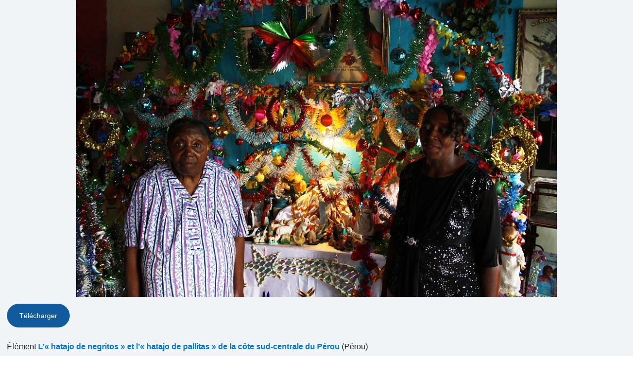

--- FILE ---
content_type: text/html; charset=UTF-8
request_url: https://ich.unesco.org/fr/-00973?photoID=11480
body_size: 6879
content:
<!DOCTYPE HTML>
<HTML ID="HTML" LANG="fr" DIR="LTR">
    <HEAD>
	<TITLE>Photo pop-up - UNESCO Patrimoine culturel immatériel</TITLE>
	<META NAME="DESCRIPTION" CONTENT="" />
	<META CHARSET="UTF-8">
    <META HTTP-EQUIV="X-UA-Compatible" CONTENT="IE=edge,chrome=1">
	<meta name="viewport" content="width=device-width, initial-scale=1, maximum-scale=5"/>
	<link rel="stylesheet" href="/css/bootstrap.min.css?version=20250437">
	<link rel="stylesheet" href="/css/custom.css?version=20250437" media="all">
	<link rel="stylesheet" href="/css/fancybox.css?version=20250437" type="text/css" media="screen" />
	<link href="/css/select2.css" rel="stylesheet" />
	<link rel="stylesheet" media="all" href="https://fonts.googleapis.com/css2?family=Material+Icons+Sharp" />
	<link href="/css/styles.css?version=20250437" rel="stylesheet">
	<link rel="stylesheet" href="https://fonts.googleapis.com/css2?family=Inter:wght@100;200;300;400;500;600;700;800;900&display=swap" />
	<link rel="apple-touch-icon" sizes="180x180" href="/favicon/apple-touch-icon.png">
	<link rel="icon" type="image/png" sizes="32x32" href="/favicon/favicon-32x32.png">
	<link rel="icon" type="image/png" sizes="16x16" href="/favicon/favicon-16x16.png">
	<link rel="mask-icon" href="/favicon/safari-pinned-tab.svg" color="#5bbad5">
	<meta name="msapplication-TileColor" content="#da532c">
	<meta name="theme-color" content="#ffffff">
	<link rel="canonical" href="" />
	<meta property="twitter:card" content="summary_large_image" />
	<meta property="twitter:site" content="unesco" />
	<meta property="twitter:title" content="Photo pop-up - UNESCO Patrimoine culturel immatériel" />
	<meta property="og:title" content="Photo pop-up - UNESCO Patrimoine culturel immatériel" />
    <meta property="og:url" content="" />
    <meta property="og:image" content="" />
    <meta property="og:description" content="" />
	<meta property="og:article:publisher" content="UNESCO" />
	
	<link rel="shortcut icon" href="/favicon/favicon.ico" type="image/x-icon">
	<link rel="icon" href="/favicon/favicon.ico" type="image/x-icon">
	<link rel="alternate" type="application/rss+xml" href="https://ich.unesco.org/cron_rss.php?flux-rss=news&lang=fr" title="flux rss news"> 
	<noscript>
		<link href="/css/noscript.css?version=20250437" rel="stylesheet">
	</noscript>
	<script type="text/javascript">
		var languageSite = "fr";
		var jsPath = "/js/";
		var ajaxPath = "../ajax.php";
	</script>
	<script type="text/javascript" src="/js/jquery-3.7.1.min.js?version=20250113"></script>
</HEAD>
    <BODY id="body-popup" role="document">
        <main id="main" class="content">
    <div class="photos-popup">
    <dl id="photo-zone">
        <dt class="photo">
            <div class="photo-div">
                <img
                    class="photo-img"
                    alt="N°11480"
                    src="/img/photo/thumb/11480-HUG.jpg"
                    height="auto"
                />
            </div>
        </dt>
        <dd class="photo-legend-slideshow">
            <a class="btn btn-secondary" download href="/img/photo/src/11480.jpg">Télécharger</a>
        </dd>
        <dd class="photo-legend-slideshow">
            Élément
            <a class="link" href="https://ich.unesco.org/fr/RL/l-hatajo-de-negritos-et-l-hatajo-de-pallitas-de-la-cote-sud-centrale-du-perou-01309" target="_parent">L’« hatajo de negritos » et l’« hatajo de pallitas » de la côte sud-centrale du Pérou</a>
            (Pérou)<br />
        </dd>
        <dd class="photo-legend-slideshow">Inscrit en 2019 (<a class="link" href="https://ich.unesco.org/index.php?pg=01033">14.COM</a>)
             sur la Liste représentative du patrimoine culturel immatériel de l’humanité</dd>
        
        <dd class="photo-legend-slideshow">
            Titre tel que soumis EN : The hatajo de negritos and the hatajo of pallitas are performed before  nativity scenes and shrines prepared to commemorate the birth of Jesus Christ<br />
        </dd>
        
        <dd class="photo-legend copyright-caption">Photographe : Rodrigo Chocano<br />© Ministry of Culture of Peru, 2016</dd>
        
    </dl>
</div>

<script type="text/javascript" src="/js/plugins/photos.js?version=20250113"></script>
<script type="text/javascript">
    var thumbsUrl = "";
    $(document).ready(function() {
        if (thumbsUrl !== '') {
            $.ajax({
                url: thumbsUrl,
                dataType: 'json',
                success: function(data) {
                    if (data.success) {
                        var img = $('#photo-zone .photo .photo-div img').first();
                        if (img.length > 0) {
                            img.attr('src', img.attr('src')+'?t='+(new Date()).getTime());
                        }
                    }
                }
            });
        }
    });
</script>
</main>

        <script type="text/javascript" src="/js/lang/fr.js"></script>
        <script type="text/javascript" src="/js/lib/modernizr-custom.js"></script>
        <style type="text/css">.fancybox-margin{margin-right:0px;}</style>

        <script type="text/javascript" src="/js/plugins/jquery.slideshow.js?version=20250113"></script>
        <script src="https://maxcdn.bootstrapcdn.com/bootstrap/3.3.7/js/bootstrap.min.js" integrity="sha384-Tc5IQib027qvyjSMfHjOMaLkfuWVxZxUPnCJA7l2mCWNIpG9mGCD8wGNIcPD7Txa" crossorigin="anonymous"></script>

        <script type="text/javascript" src="/js/plugins/jquery.image.js?version=20250113"></script>
        <script type="text/javascript" src="/js/plugins/jquery.plugins.min.js?version=20250113"></script>

        <script type="text/javascript" src="/js/global.js?version=20250113"></script>
        <script defer type="text/javascript" src="/js/fancyBoxInitialize.js?version=20250113"></script>
        <script type="text/javascript" src="/js/plugins/jquery.fancybox.js?version=20250113"></script>
        <script type="text/javascript" src="/js/plugins/jquery.image.js?version=20250113"></script>
        <script type="text/javascript" src="/js/main.js?version=20250113"></script>
        <script type="text/javascript" src="/js/periodic-report.js?version=20250113"></script>

        <script type="text/javascript" src="/js/plugins/home.js?version=20250113"></script>
        <script type="text/javascript" src="/js/fullcalendar.js?version=20250113"></script>
        <script src=" https://cdn.jsdelivr.net/npm/select2/dist/js/select2.min.js "></script>
        <link href=" https://cdn.jsdelivr.net/npm/select2/dist/css/select2.min.css " rel="stylesheet">
        <script src="https://code.jquery.com/ui/1.13.3/jquery-ui.min.js" integrity="sha256-sw0iNNXmOJbQhYFuC9OF2kOlD5KQKe1y5lfBn4C9Sjg=" crossorigin="anonymous"></script>
        <script src="//ajax.googleapis.com/ajax/libs/jqueryui/1.11.1/i18n/jquery-ui-i18n.min.js"></script>
        <link rel="stylesheet" href="https://code.jquery.com/ui/1.13.3/themes/smoothness/jquery-ui.css">

        <script src="/js/plugins/jquery.mmenu.all.js" type="text/javascript"></script>
        <link href="/css/plugins/jquery.mmenu.all.css" type="text/css" rel="stylesheet" />

        <script type="text/javascript">
            var version = "fr";
            var image_star_url = "https://ich.unesco.org/fr/photo-notation-and-subject-index-system-00959";
            var image_subject_url =  "https://ich.unesco.org/fr/photo-notation-and-subject-index-system-00959";

            $(".fg-multiselect").select2();
        </script>
        
    </BODY>
<script type="text/javascript">
(function(){
window["loaderConfig"] = "/TSPD/?type=21";
})();

</script>

<script type="text/javascript" src="/TSPD/?type=18"></script>

</HTML>

--- FILE ---
content_type: application/javascript
request_url: https://ich.unesco.org/js/plugins/jquery.slideshow.js?version=20250113
body_size: 12422
content:
/**
 * jQuery slideshow 1.0 -
 *
 * Copyright (c) 2009 Alain Pelloux (alain@pelloux.eu)
 *
 * Licence:
 *
 * jQuery slideshow is licensed under a Creative Commons
 * Attribution-Noncommercial-No Derivative Works 3.0 Unported
 *
 * License (http://creativecommons.org/licenses/by-nc-nd/3.0/).
 *
 * You are free:
 *
 * 	- to copy, distribute and transmit the work
 *
 * Under the following conditions:
 *
 * 	- Attribution. You must attribute the work in the manner specified by the
 *    author or licensor (but not in any way that suggests that they endorse
 *    you or your use of the work).
 *
 * 	- Noncommercial. You may not use this work for commercial purposes.
 *
 * 	- No Derivative Works. You may not alter, transform, or build upon this work.
 *
 *
 *  For any reuse or distribution, you must make clear to others the license terms
 *  of this work. The best way to do this is with a link to this web page.
 *
 *  Any of the above conditions can be waived if you get permission from the
 *  copyright holder.
 *
 *  Nothing in this license impairs or restricts the author's moral rights.
 *
 *
 * $Date: 2010-01-01 10:28:07 -0500 (Fri, 01 Jan 2010) $
 * $Rev: 1 $
 *
 **/

(function ($) {

	$.fn.slideshow = function (settings) {
		var $this = $(this);
		if ($this.length == 0) return $this;

		var instance = $this.data('slideshow');

		if (!instance) {
			instance = setup.apply(this, arguments);
			$this.data('slideshow', instance);
		}
		return instance;
	};

	var slideshowLang = (function () {
	var lang = document.documentElement.lang || 'en'; // fallback to 'en' if no lang
	lang = lang.toLowerCase();

	var translations = {
		en: {
		nextSlide: "Next slide",
		prevSlide: "Previous slide",
		nextImage: "Next",
		prevImage: "Previous",
		download: "Download"
		},
		fr: {
		nextSlide: "Diapositive suivante",
		prevSlide: "Diapositive précédente",
		nextImage: "Suivante",
		prevImage: "Précédente",
		download: "Télécharger"
		},
		es: {
		nextSlide: "Siguiente diapositiva",
		prevSlide: "Diapositiva anterior",
		nextImage: "Siguiente",
		prevImage: "Anterior",
		download: "Descargar"
		}
	};

	return translations[lang] || translations['en'];
	})();
	
	var defaults = {
		elements: ">dl",
		box:">dt",
		img: ">img:not(.img-photo-subject)",
		others: {elements:">dd", display:true},
		mode: "gallery",		//gallery,carousel,slideshow
		slide:  {mode: "pager"},//pager,carousel
		page: undefined,		//nb per page or ajax url
		row :undefined,			//nb per row
		options: {
			slider: {enabled:false, min:5, max:10, step:1},	//display properties scroller
			switcher: false	//display mode switcher
		},
		thumbnail: undefined,
		selected: 0,
		css: {},
		link: {disable:true}
    };

	var setup = function (settings) {

		this.settings = $.extend(true, defaults, settings || {});

		$.extend(this, slideshow);

		var $this = this,
			settings = $this.settings,
			$elements = $(settings.elements, $this),
			styles = settings.styles
		;

		if (settings.mode == "slideshow") {
			
			var $clip = $('<div id="slideshow-clip"/>'),
				$slide = $("#slideshow").css({position: "relative", left:0}),
				classes = $slide.attr('class')
			;
			
			$container = $('<div id="slideshow-container" class="'+classes+'"/>').removeClass("script_hide")
			
			$slide.before($container).attr('class', "script_hide");
			
			$container.append($slide);
			
			if (settings.slide.mode == "carousel") {
				
				$container.append($clip);
				
				$clip.append($slide);
				
				$slide.removeClass("script_hide");
				
				this._first = $("#slideshow").children(":first-child");

				$container.append(
				$('<span id="slide_next" aria-label="' + slideshowLang.nextSlide + '" class="slide-button" role="button"></span>')
					.on('click', {obj:$this}, function (event) {
					event.data.obj.slide('next');
					})
				).append(
				$('<span id="slide_prev" aria-label="' + slideshowLang.prevSlide + '" class="slide-button" role="button"></span>')
					.on('click', {obj:$this}, function (event) {
					event.data.obj.slide('prev');
					})
				);
			}
			
			settings.options.slider.enable = false;
		}
		else {
			$this.removeClass("script_hide");
			$container = $this;
		}
		
		this._length = $elements.length;
		
		$("#slideshow").width(2);

		$elements.each(function (index, element) {

			var $element = $(element),
				$box = $(settings.box, $element);
				$img = $(settings.img, $box),
				$others = $(settings.others.elements, $element)
			;

			if (settings.mode == "slideshow") {
					
				var selected = settings.selected,
					height = settings.css.height
				;
				
				if (selected == index) {
					var $clone = $element.clone().attr('id', "slideshow-focus").removeClass("slideshow-item"),
						$box_clone = $(settings.box, $clone).removeClass("slideshow-box script_progress").css({'line-height':height, height:height}),
						$img_clone = $(settings.img, $box_clone).removeClass("slideshow-img script_hide").css({'vertical-align':"middle"}),
						$others_clone = $(settings.others.elements, $clone).removeClass("slideshow-hide")
					;
					/*$img_clone.bind('click', function (event) {
						event.preventDefault();
						event.stopPropagation();
					});*/
					$("#slideshow-clip").before($clone).removeClass("script_hide");

					if (parseInt($img_clone.css('height')) > parseInt(height))
						$img_clone.height(height);
				}
			}

			$img.bind('load', [$element, $box, $img], function (event) {
				var $item = event.data[0],
					$parent = event.data[1],
					$el = event.data[2]
				;
				$el.removeClass("script_hide");
				$parent.removeClass("script_progress");
				
				if (settings.mode == "carousel" || settings.slide.mode == "carousel") {
					$("#slideshow").width($("#slideshow").width() + $item.outerWidth(true) + 2);
				} else {
					$el.css('margin', "0 auto");
				}

				$el.unbind('load');
			});
			$img.attr('src', $img.attr('src'));

			$img.bind('click', [$element], function (event) {

				event.preventDefault();
				event.stopPropagation();

				var $el = func_focus(event.data[0], settings);

				if (settings.slide.mode == "carousel") {
					
					var height = settings.css.height,
						$clone = $element.clone().attr('id', "slideshow-focus").addClass("auto_height").removeClass("slideshow-item"),
						$box_clone = $(settings.box, $clone).removeClass("slideshow-box script_progress").css({'line-height': height, height: height}),
						$img_clone = $(settings.img, $box_clone).removeClass("slideshow-img script_hide").css({'vertical-align':"middle"}),
						$others_clone = $(settings.others.elements, $clone).removeClass("slideshow-hide")
					;
					/*$img_clone.bind('click', function (event) {
						event.preventDefault();
						event.stopPropagation();
					});*/
					$("#slideshow-focus").replaceWith($clone);

					if (parseInt($img_clone.css('height')) > parseInt(height))
						$img_clone.height(height);
					
					update_star();
					update_photo_subject();
				}
				else {
					if (settings.thumbnail) {
						
					}
					else {
						this.popup = $(document).popup({
							html: $el,
							modal: true,
							mode:"center"
						});
					}
				}
			});
		});
		
		var $options = $('<div id="slideshow-options" class="slideshow-options"/>'),
			settings_options = settings.options,
			options_slider = settings_options.slider
		;

		if (options_slider.enable) {
			this._range = options_slider.max + options_slider.min;
			$slider = $('<div id="slideshow-slider"/>').slider({
				min: options_slider.min,
				max: options_slider.max,
				step: options_slider.step,
				value: options_slider.value || options_slider.min,
				change: function (event, ui) {
					$this.resize($(this).slider("option", "value"));
				}
			});
			$this.resize(options_slider.value || options_slider.min);
			$options.append($slider);
		};
		
		if (settings_options.download) {
			var $download = $('<a class="download" aria-label="' + slideshowLang.download + '" href="#">' + slideshowLang.download + '</a>').bind('click', function () {
				var href = $("#slideshow-focus>dt"+settings.img);
				href = href[0].src.replace(/thumb/, "src").replace(/\-BIG/, "");
				$(this).attr('href', href);
				$(this).attr('download','');
				$(this).attr('target','_blank');
				
			});
			$options.append($download);
		}
/*		
		if (settings_options.toggleInfo) {
			var $viewText = $('<span class="viewText" href="#">View Text</span>').bind('click', [settings, $elements], function (event) {
				var $others = $(event.data[0].others.elements, event.data[1]);
				$this.toggleDisplay($others);
			});
			$options.prepend($viewText);
		}
*/
/*	
		var $viewSwitch = $('<span class="viewSlide" href="#">View Slideshow</span>').bind('click', [settings, this], function (event) {
			
		});
		$options.prepend($viewSwitch);
*/
		update_star();
		update_photo_subject();
		$container.prepend($options);//.disableSelection();
	}

	var slideshow = {

		version : "beta",

		resize : function (value) {

			var settings = this.settings,
				width = Math.floor(this.width() / (this._range - value)),
				height = width * settings.ratio
			;
			/*var settings = this.settings,
				width = Math.round(this.width() * value / 100),
				height = width * settings.ratio
			;
			*/
			$(".slideshow-box").each(function (index, element) {

				var $box = $(element),
					$img = $(settings.img, $box),
					$others = $(settings.others.elements, $box.parent())
				;

				$box.width(width - 6);	// moins les marges, moins bordure
				$img.height(height - 6);	// moins les marges, moins bordure
				
				$others.width(width - 6 - 10);
			});

			return this;
		},

		slide : function (direction) {
			var offset = 0,
				$clip = $("#slideshow-clip"),
				$element = $("#slideshow"),
				clip_width = $clip.width(),
				element_width = $element.width(),
				$first = this._first
			;

			while ($first.is("*") && offset < clip_width) {
				var width = $first.outerWidth(true);
				if (offset + width > clip_width)
					break;
				offset += width;
				$first = eval("$first."+direction+"()");
			}

			this._first = $first;

			if (direction == 'prev' && (Math.abs(parseInt($element.css('left'))) + offset + clip_width) >= 0) {
				offset = 0;
				this._first = $("#slideshow").children(":first-child");
				//$("#slide_prev").addClass("slide_prev_off");
			}
			else if (direction == 'next' && (Math.abs(parseInt($element.css('left'))) + offset + clip_width) >= element_width) {
				offset = "-"+(element_width - clip_width);
				this._first = $("#slideshow").children(":last-child");
				//$("#slide_next").addClass("slide_next_off");
			}
			else {
				offset = (direction == 'next' ? "-=" : "+=")+offset;
				//$("#slide_next, #slide_prev").removeClass("slide_next_off slide_prev_off");
			}
			$element.animate({
				left: offset+"px"
			}, "normal", "swing", function() {
				//alert("complete");
			});
		},
		
		toggleDisplay : function (elements) {
			if (elements.hasClass("slideshow-hide"))
				elements.removeClass("slideshow-hide");
			else
				elements.addClass("slideshow-hide");
		}
	}
	
    
	var func_focus = function (element, settings) {

		var $el = element.clone(true).attr('id', "slideshow-focus").removeClass(),
			$box = $(settings.box, $el).removeClass().css({width:"auto",background:"#000"}),//.disableSelection(),
			$img = $(settings.img, $box).removeClass().css({height:"auto", display:"block", margin:"0 auto"}),
			$others = $(settings.others.elements, $el).removeClass(),
			$prev = element.prev(".slideshow-item"),
			$next = element.next(".slideshow-item")
		;

		if ($prev.length == 1) {
			$el.append(
			$('<span role="button" class="slideshow_prev" aria-label="' + slideshowLang.prevImage + '"></span>').on('click', {}, function (event) {
				$element = func_focus($prev, settings);
				$(document).popup().setContent($element).positionning($element);
			})
			);
		}
		
		if ($next.length == 1) {
			$el.append(
			$('<span role="button" class="slideshow_next" aria-label="' + slideshowLang.nextImage + '"></span>').on('click', {}, function (event) {
				$element = func_focus($next, settings);
				$(document).popup().setContent($element).positionning($element);
			})
			);
		}
		
		return $el;
	}

	function update_star(){
		$('[href="#star"]').unbind('click');
		$('[href="#star"]').click(function(){
			var note = $(this).attr('data-note');
			var ref  = $(this).attr('data-ref');
			var scope = $(this).closest('#diaporama');
			$.ajax({
				url: image_star_url ,
				data: {note:note, ref:ref},
				success:function(){
					for(var i=1 ; i<=5 ; i++) {
						var color = i<=note ? 'yellow' : 'DimGray';
						scope.find('[href="#star"][data-ref="'+ref+'"][data-note="'+i+'"]').css('color', color);
					}
				}
			});
		});
	}

	function update_photo_subject() {
		$('[href="#photoSubject"]').each(function() {
			var img = $(this).children('img').first();
			var imgSrc = img.attr('src').replace('-checked.png', '.png');
			if ($(this).attr('data-checked') == 1) {
				imgSrc = imgSrc.replace('.png', '-checked.png');
			}
			img.attr('src', imgSrc);
		});
		$('.img-photo-subject').off('click');
		$('.img-photo-subject').off('load');
		$('[href="#photoSubject"]').off('click');
		$('[href="#photoSubject"]').on('click', function(e) {
			e.preventDefault();
			var link    = $(this);
			var subject = link.attr('data-subject');
			var ref     = link.attr('data-ref');
			$.ajax({
				url: image_subject_url ,
				data: { subject: subject, ref: ref },
				dataType: 'json',
				success: function(data) {
					if (data.success) {
						var img = link.children('img').first();
						var imgSrc = img.attr('src');
						if (imgSrc.indexOf('-checked.png') >= 0) {
							imgSrc = imgSrc.replace('-checked.png', '.png');
							$('.subject-link-'+subject+'-'+ref).attr('data-checked', '0');
						} else {
							imgSrc = imgSrc.replace('.png', '-checked.png');
							$('.subject-link-'+subject+'-'+ref).attr('data-checked', '1');
						}
						img.attr('src', imgSrc);
					}
				}
			});
		});
	}
})(jQuery);


--- FILE ---
content_type: application/javascript
request_url: https://ich.unesco.org/js/plugins/photos.js?version=20250113
body_size: 392
content:
var currentSize = 'HUG';

$(document).ready(function() {
    update_star();
    update_photo_subject();
    $('.photo-size').on('click', function(e) {
        e.preventDefault();
        var newSize = $(this).html().trim();
        var img = $('.photo-img').first();
        img.attr('src', img.attr('src').replace(currentSize, newSize));
        currentSize = newSize;
    });
});

function update_star() {
    $('[href="#star"]').unbind('click');
    $('[href="#star"]').click(function(){
        var note = $(this).attr('data-note');
        var ref  = $(this).attr('data-ref');
        var scope = $(this).closest('#photo-zone');
        $.ajax({
            url: image_star_url ,
            data: {note:note, ref:ref},
            success:function(){
                for(var i=1 ; i<=5 ; i++) {
                    var color = i<=note ? 'yellow' : 'DimGray';
                    scope.find('[href="#star"][data-ref="'+ref+'"][data-note="'+i+'"]').css('color', color);
                }
            }
        });
    });
}

function update_photo_subject() {
    $('[href="#photoSubject"]').each(function() {
        var img = $(this).children('img').first();
        var imgSrc = img.attr('src').replace('-checked.png', '.png');
        if ($(this).attr('data-checked') == 1) {
            imgSrc = imgSrc.replace('.png', '-checked.png');
        }
        img.attr('src', imgSrc);
    });
    $('.img-photo-subject').off('click');
    $('.img-photo-subject').off('load');
    $('[href="#photoSubject"]').off('click');
    $('[href="#photoSubject"]').on('click', function(e) {
        e.preventDefault();
        var link    = $(this);
        var subject = link.attr('data-subject');
        var ref     = link.attr('data-ref');
        $.ajax({
            url: image_subject_url ,
            data: { subject: subject, ref: ref },
            dataType: 'json',
            success: function(data) {
                if (data.success) {
                    var img = link.children('img').first();
                    var imgSrc = img.attr('src');
                    if (imgSrc.indexOf('-checked.png') >= 0) {
                        imgSrc = imgSrc.replace('-checked.png', '.png');
                        $('.subject-link-'+subject+'-'+ref).attr('data-checked', '0');
                    } else {
                        imgSrc = imgSrc.replace('.png', '-checked.png');
                        $('.subject-link-'+subject+'-'+ref).attr('data-checked', '1');
                    }
                    img.attr('src', imgSrc);
                }
            }
        });
    });
}